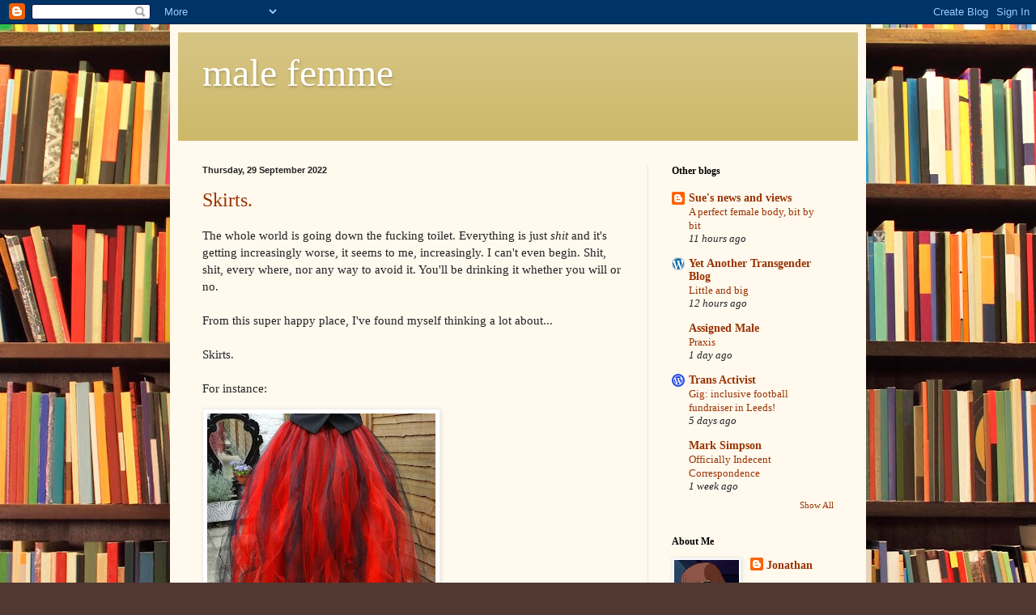

--- FILE ---
content_type: text/html; charset=UTF-8
request_url: https://malefemme.blogspot.com/b/stats?style=BLACK_TRANSPARENT&timeRange=ALL_TIME&token=APq4FmD8gTMDcQT4b-6JYCWuDBvfMia12g6VnORMQ16CenfgrHNQ5dHOv2nOH5C-tEldxUkS_fCZYg2kbVSaGvFVD_mtvGGvzQ
body_size: -19
content:
{"total":385403,"sparklineOptions":{"backgroundColor":{"fillOpacity":0.1,"fill":"#000000"},"series":[{"areaOpacity":0.3,"color":"#202020"}]},"sparklineData":[[0,16],[1,5],[2,4],[3,9],[4,4],[5,3],[6,3],[7,16],[8,4],[9,3],[10,5],[11,43],[12,5],[13,53],[14,19],[15,7],[16,42],[17,7],[18,11],[19,25],[20,28],[21,100],[22,54],[23,17],[24,7],[25,41],[26,43],[27,9],[28,39],[29,3]],"nextTickMs":124137}